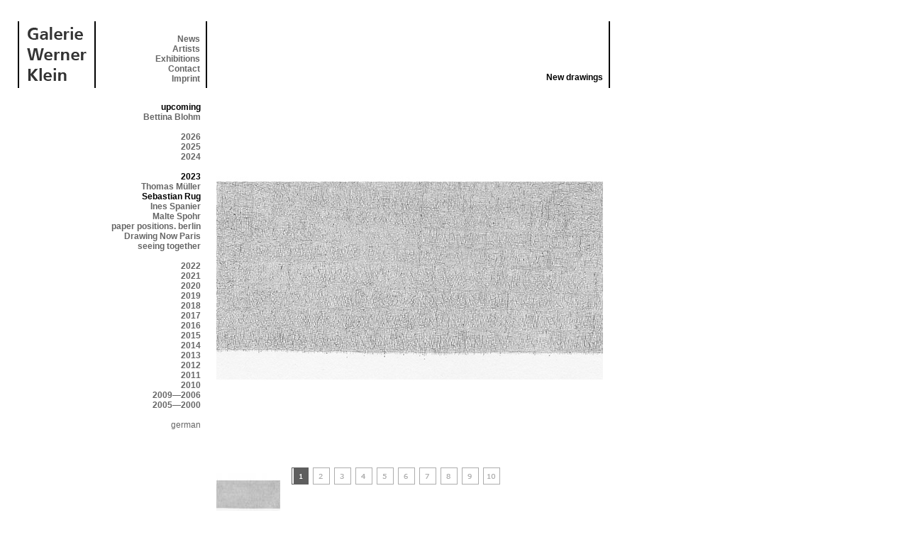

--- FILE ---
content_type: text/html; charset=UTF-8
request_url: https://galeriewernerklein.de/exhib.php?p=1&id=178&show=0&exy=2023&l=2
body_size: 3273
content:
<!DOCTYPE html PUBLIC "-//W3C//DTD XHTML 1.0 Transitional//EN" "http://www.w3.org/TR/xhtml1/DTD/xhtml1-transitional.dtd">
<html xmlns="http://www.w3.org/1999/xhtml">
<head>
<meta http-equiv="Content-Type" content="text/html; charset=iso-8859-1" />
<title>Galerie Werner Klein</title>
<link rel="stylesheet" href="data/main.css" type="text/css">
<script language="javascript" src="data/gallery.js" type="text/javascript"></script>

</head>
<body>
<table width="835" border="0" cellspacing="0" cellpadding="0">
  <tr>
    <td valign="top"><table width="835" border="0" cellspacing="0" cellpadding="0">
      <tr>
        <td width="110" valign="top"><div style="border-left:2px #000 solid;border-right:2px #000 solid; width:106px; height:80px; text-align:center; padding-top:8px;padding-bottom:6px;"><a href='index.php?l=2' name='top'><img src="data/gfx/gwk.gif" width="84" height="76" border="0" /></a></div></td>
        <td valign="top" width="150"><div style="border-right:2px #000 solid; padding-right:8px; text-align:right; height:76px; padding-top:12px; padding-bottom:6px;;">
          <table width="100%" height="76" border="0" cellspacing="0" cellpadding="0">
            <tr><td valign="bottom" style="text-align:right;">
  <a href="main.php?p=1&l=2">News<br /></a> 
<a href="artist.php?l=2">Artists</a><br />
<a href="exhib.php?s=2&l=2">Exhibitions</a><br />
<a href="main.php?p=3&s=3&l=2">Contact</a><br />
<a href="main.php?p=4&l=2">Imprint</a>
</td>
</tr>
</table>
</div></td>
<td width="550" valign="top">
  <div style="border-right:2px #000 solid; padding-right:8px; text-align:right; height:94px; ">
    <table width="100%" height="76" border="0" cellspacing="0" cellpadding="0">
      <tr>
        <td valign="bottom" style="text-align:right;padding:0px;padding-top:2px;">

          &nbsp;<br/>&nbsp;<br/>&nbsp;<br/>&nbsp;<br/>
          <br/>
          <strong>New drawings</strong></td>
      </tr>
    </table>
  </div>
</td>
</tr>
</table></td>
</tr>
</table>
<table width="835" border="0" cellspacing="0" cellpadding="0"><tr><td width="280" valign="top"><div style="text-align:right;margin-right:22px;margin-top:20px;"><strong>upcoming</strong><br/ ><a href='exhib.php?p=1&id=191&l=2&exy=2023'>Bettina&nbsp;Blohm</a><br /><br /><a href='exhib.php?&p=1&l=2&id=178&exy=2026'>2026</a><br /><a href='exhib.php?&p=1&l=2&id=178&exy=2025'>2025</a><br /><a href='exhib.php?&p=1&l=2&id=178&exy=2024'>2024</a><br /><br /><strong>2023</strong><br/ ><a href='exhib.php?p=1&id=175&l=2&exy=2023'>Thomas&nbsp;Müller</a><br /><strong>Sebastian&nbsp;Rug</strong><br /><a href='exhib.php?p=1&id=174&l=2&exy=2023'>Ines&nbsp;Spanier</a><br /><a href='exhib.php?p=1&id=177&l=2&exy=2023'>Malte&nbsp;Spohr</a><br /><a href='exhib.php?p=1&id=176&l=2&exy=2023'>paper positions. berlin</a><br /><a href='exhib.php?p=1&id=173&l=2&exy=2023'>Drawing Now Paris</a><br /><a href='exhib.php?p=1&id=172&l=2&exy=2023'>seeing together</a><br /><br /><a href='exhib.php?&p=1&l=2&id=178&exy=2022'>2022</a><br /><a href='exhib.php?&p=1&l=2&id=178&exy=2021'>2021</a><br /><a href='exhib.php?&p=1&l=2&id=178&exy=2020'>2020</a><br /><a href='exhib.php?&p=1&l=2&id=178&exy=2019'>2019</a><br /><a href='exhib.php?&p=1&l=2&id=178&exy=2018'>2018</a><br /><a href='exhib.php?&p=1&l=2&id=178&exy=2017'>2017</a><br /><a href='exhib.php?&p=1&l=2&id=178&exy=2016'>2016</a><br /><a href='exhib.php?&p=1&l=2&id=178&exy=2015'>2015</a><br /><a href='exhib.php?&p=1&l=2&id=178&exy=2014'>2014</a><br /><a href='exhib.php?&p=1&l=2&id=178&exy=2013'>2013</a><br /><a href='exhib.php?&p=1&l=2&id=178&exy=2012'>2012</a><br /><a href='exhib.php?&p=1&l=2&id=178&exy=2011'>2011</a><br /><a href='exhib.php?&p=1&l=2&id=178&exy=2010'>2010</a><br /><a href='exhib.php?&p=1&l=2&id=178&exy=2009'>2009&mdash;2006</a><br /><a href='exhib.php?&p=1&l=2&id=178&exy=2005'>2005&mdash;2000</a><br /><br /><a href='exhib.php?p=1&l=1&show=0&id=178&exy=2023' style='text-decoration:none;font-weight:normal;'>german</a></td>
<td valign="top" width="555">
<div style="margin-top:21px;margin-right:10px; width:545px; text-align:left;" id="content">
<!-- CONTENT START -->
<!-- main.php = news 1, contact 3, imprint 4 -->
<!-- CONTENT START -->
<center>
      <table width="545" border="0" cellspacing="0" cellpadding="0">
        <tr>
          <td valign="top" style="text-align:left;"><img src="data/galleries/SR23EK.jpg" name="Image1" border="0" id="Image1" width="545"/></td>
        </tr>

      </table>

      <table width="545" border="0" cellspacing="0" cellpadding="0" style="text-align:left">
        <tr>
          <td valign="top">&nbsp;</td>
          <td valign="top">&nbsp;</td>
        </tr>
        <tr>
          <td width="100" valign="top" style="text-align:left;"><img src="data/galleries/SR23EK_thumb.jpg" name="thumb" border="0"/></td>
          <td valign="top" style="text-align:left;">&nbsp;
            <a href='exhib.php?p=1&id=178&show=0&exy=2023&l=2' onmouseover="MM_swapImage('thumb','','data/galleries/SR23EK_thumb.jpg',1)"><img src="data/gfx/gm_cnt_1_a.gif" width="24" height="24" border="0"/></a>&nbsp;


            <a href='exhib.php?p=1&id=178&show=1&exy=2023&l=2' onmouseover="MM_swapImage('thumb','','data/galleries/SR_R23_thumb.jpg',1)"><img src="data/gfx/gm_cnt_2.gif" width="24" height="24" border="0"/></a>&nbsp;


            <a href='exhib.php?p=1&id=178&show=2&exy=2023&l=2' onmouseover="MM_swapImage('thumb','','data/galleries/SRK_thumb.jpg',1)"><img src="data/gfx/gm_cnt_3.gif" width="24" height="24" border="0"/></a>&nbsp;


            <a href='exhib.php?p=1&id=178&show=3&exy=2023&l=2' onmouseover="MM_swapImage('thumb','','data/galleries/SRGWK231_thumb.jpg',1)"><img src="data/gfx/gm_cnt_4.gif" width="24" height="24" border="0"/></a>&nbsp;


            <a href='exhib.php?p=1&id=178&show=4&exy=2023&l=2' onmouseover="MM_swapImage('thumb','','data/galleries/SRGWK232_thumb.jpg',1)"><img src="data/gfx/gm_cnt_5.gif" width="24" height="24" border="0"/></a>&nbsp;


            <a href='exhib.php?p=1&id=178&show=5&exy=2023&l=2' onmouseover="MM_swapImage('thumb','','data/galleries/SRGWK233_thumb.jpg',1)"><img src="data/gfx/gm_cnt_6.gif" width="24" height="24" border="0"/></a>&nbsp;


            <a href='exhib.php?p=1&id=178&show=6&exy=2023&l=2' onmouseover="MM_swapImage('thumb','','data/galleries/SRGWK234_thumb.jpg',1)"><img src="data/gfx/gm_cnt_7.gif" width="24" height="24" border="0"/></a>&nbsp;


            <a href='exhib.php?p=1&id=178&show=7&exy=2023&l=2' onmouseover="MM_swapImage('thumb','','data/galleries/SRGWK235_thumb.jpg',1)"><img src="data/gfx/gm_cnt_8.gif" width="24" height="24" border="0"/></a>&nbsp;


            <a href='exhib.php?p=1&id=178&show=8&exy=2023&l=2' onmouseover="MM_swapImage('thumb','','data/galleries/SRGWK236_thumb.jpg',1)"><img src="data/gfx/gm_cnt_9.gif" width="24" height="24" border="0"/></a>&nbsp;


            <a href='exhib.php?p=1&id=178&show=9&exy=2023&l=2' onmouseover="MM_swapImage('thumb','','data/galleries/SRGWK237_thumb.jpg',1)"><img src="data/gfx/gm_cnt_10.gif" width="24" height="24" border="0"/></a>&nbsp;


            

          </td>
        </tr>
      </table>
      </center><br /><br /><a href='artist.php?id=50&p=1&l=2'>Sebastian Rug</a><br /><strong>New drawings - September 23 until October 21, 2023</strong><br /><p>&nbsp;</p>We are looking forward to presenting new drawings by Sebastian Rug.<br />
<br />
Exhibitions with drawings by Sebastian Rug are very quiet. This one is in a special way. The most recent drawings were characterized by numerous variations in the condensation and superimposition of lines. The new drawings are characterized by a deliberately chosen filigree but no less fascinating simplicity of structure. <br />
<br />
From a distance, one sees A4-sized framed sheets with rectangles on them that seem to be hung more or less at right angles without touching the edge of the sheet. Millimetre-small pencil lines are joined together to form flimsy textile or cell-like structures. Density and line thickness vary minimally and make the drawing fields flicker before the viewer's eyes.  <br />
<br />
For twenty years, Sebastian Rug has devoted all his attention to the microcosmic and explored the possibilities of drawing and its perceptibility. <br />
<br />
In the drawings I try to find a metaphor for the immeasurable, to open a space both into the tiny and into the vast. The infinite itself remains intangible, but its likeness can appear on the border of the visible. (Sebastian Rug 2023)<br />
<br />
Time seems to be an unlimited resource for the artist while creating. Viewers are invited to take just as much time for an intensive show of works, full of wonder at the drawings created at the limits of what is humanly possible. <br />
<br />
The exhibition is complemented by etchings created by Sebastian Rug in 2002-2004, which represent the beginning of his pictorial language through the smallest units of strokes. <br />
<br />
Sebastian Rug was born in 1974, he lives and works in Potsdam (DE). His drawings have been part of important institutional exhibitions on drawing: in 2008 in Drawing as Process at the Museum Folkwang in Essen, in 2016 in Drawing Spaces at the Hamburger Kunsthalle and in 2022 in Vom Zauber der Handbewegung at the Museum Pfalzgalerie Kaiserslautern and in Medium Drawing at the Kunstsammlung Gera.<br />
<!-- CONTENT END -->
<!-- CONTENT END -->
<!-- CONTENT END -->
<div width="100%" style="text-align:right;"><br/>&nbsp;<br/><a href="#top" style="font-size:9px;font-weight:normal;margin-right:5px;">top</a><br/>&nbsp^<br/></div>
</div>
</td>
</tr>
</table>
<!-- new user  --><!-- updating stats --><!-- type: visit --><!-- pstats -->
<a href="http://piwik.org" title="open source Google Analytics" onclick="window.open(this.href);return(false);">
<script type="text/javascript">
var pkBaseURL = (("https:" == document.location.protocol) ? "https://akedo.de/piwik/" : "http://akedo.de/piwik/");
document.write(unescape("%3Cscript src='" + pkBaseURL + "piwik.js' type='text/javascript'%3E%3C/script%3E"));
</script><script type="text/javascript">
piwik_action_name = '';
piwik_idsite = 2;
piwik_url = pkBaseURL + "piwik.php";
piwik_log(piwik_action_name, piwik_idsite, piwik_url);
</script>
<object><noscript><p>open source Google Analytics <img src="http://akedo.de/piwik/piwik.php?idsite=2" style="border:0" alt=""/></p></noscript></object></a>
<!-- End pstats -->
</body>
</html>
